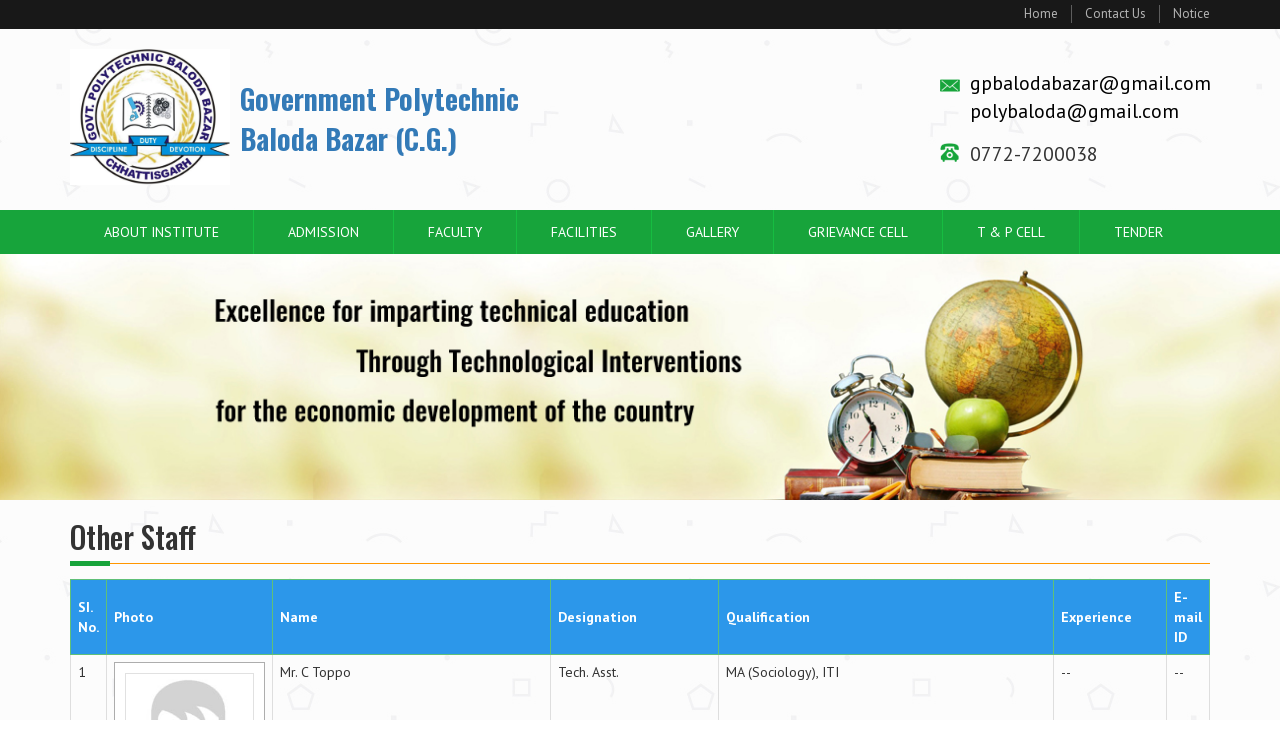

--- FILE ---
content_type: text/html; charset=utf-8
request_url: https://gpbalodabazar.com/OtherStaff.aspx
body_size: 4141
content:



<!--[if lt IE 9]>
  <script src="https://cdnjs.cloudflare.com/ajax/libs/html5shiv/3.7.2/html5shiv.js"></script>
<![endif]-->
<!doctype html>
<html>
<head>
    <!--[if lt IE 9]>
<script src="http://css3-mediaqueries-js.googlecode.com/svn/trunk/css3-mediaqueries.js"></script>
<![endif]-->
    <meta charset="utf-8" /><meta http-equiv="X-UA-Compatible" content="IE=edge" /><meta name="viewport" content="width=device-width, initial-scale=1.0" /><meta name="description" /><meta name="keywords" content="meta, metatags, meta tag, meta tags, submit, search engines, spiders, sites, submit site, search engine submit, website, submit website, add meta tags, find website, be found on internet, keywords, keyword" /><meta name="author" /><meta property="og:title" content="Global Infotech" /><meta property="og:type" content="software, website" /><meta property="og:url" content="http://globalinfotech.co/" /><meta property="og:image" content="http://globalinfotech.co/images/ris.jpg" /><title>
	Baloda Bazar Polytechnic College
</title><link rel="stylesheet" type="text/css" media="all" href="css/bootstrap.min.css" /><link rel="stylesheet" type="text/css" media="all" href="css/animate.css" /><link rel="stylesheet" type="text/css" media="all" href="css/stylesheet.css" /><link rel="stylesheet" type="text/css" media="all" href="css/color-sheet.css" /><link href="css/lightbox.css" rel="stylesheet" type="text/css" media="all" /><link href="css/responsivnet.css" rel="stylesheet" type="text/css" media="all" />
    <script type="text/javascript" src="js/jquery-1.11.2.min.js"></script>
    <script type="text/javascript" src="js/bootstrap.min.js"></script>
    
</head>
<body>
    <form method="post" action="./OtherStaff.aspx" id="form1">
<div class="aspNetHidden">
<input type="hidden" name="__VIEWSTATE" id="__VIEWSTATE" value="6HItObW3t021r4XbRaRmIqMhBx9p4Q3gZhUqBM1FQfpRAhTHKvpa3rUmv/uw6xNWUbxXZVoXLHloyrb5c/kwAI0vVlxGPx0WZGJoj6cJsiU=" />
</div>

<div class="aspNetHidden">

	<input type="hidden" name="__VIEWSTATEGENERATOR" id="__VIEWSTATEGENERATOR" value="C359BF9E" />
</div>
        <header id="bzrheader" class="bzlrow clrleft">
            
<div class="bzlrow clrleft blackribbon">
    <div class="container">
        <div class="row">
            <div class="col-md-8 datetimes-2">
                <span><iframe src="http://free.timeanddate.com/clock/i66vzs7e/n1041/fceee/tct/pct/tt1/tw0" frameborder="0" width="129" height="18" allowTransparency="true"></iframe></span>
                <span><iframe src="http://free.timeanddate.com/clock/i66vzs7e/n1041/fn17/fceee/tct/pct/th2" frameborder="0" width="96" height="19" allowTransparency="true"></iframe></span>
            </div>
            <div class="col-md-4">
                <div class="clrleft bzlrow intro-menu">
                    <ul>
                        <li><a href="index.aspx" title="Home">Home</a></li>
                        <li><a href="contactus.aspx" title="Contact Us">Contact Us</a></li>
                        <li><a href="Notice.aspx" title="Notice">Notice</a></li>
                    </ul>
                </div>
            </div>
        </div>
    </div>
</div>
<div class="bzlrow clrleft ptb-20">
    <div class="container">
        <div class="row">
            <div class="col-md-5 logos">
                <a href="index.aspx" title="Baloda Bazar Polytechnic">
                    <figure>
                        <img src="images/logo.png" alt="Boloda Bazar Polytechnic" />
                    </figure>
                    <span><small>Government Polytechnic</small><small>Baloda Bazar (C.G.)</small></span>
                </a>
            </div>
            <div class="col-md-offset-3 col-md-4">
                <div class="bzlrow clrleft mailinfoss">
                    <dfn class="bzlrow clrleft ytms_ico melid_st"><span><a href="mailto:gpbalodabazar@gmail.com" title="gpbalodabazar@gmail.com">gpbalodabazar@gmail.com</a></span><span><a href="mailto:polybaloda@gmail.com" title="polybaloda@gmail.com">polybaloda@gmail.com</a></span></dfn>
                    <dfn class="bzlrow clrleft ytms_ico cell_nt"><span>0772-7200038</span></dfn>
                </div>
            </div>
        </div>
    </div>
</div>
<nav id="bzrnav" class="bzlrow clrleft">
    <div class="container">
        <div class="menu">
            <span id="pulldown"><i class="fa fa-bars"></i></span>
            <ul>
                <li><a href="#" title="About Institute">About Institute</a>
                    <ul>
                        <li><a href="principaldesk.aspx" title="Principal Desk">Principal Desk</a></li>
                        <li><a href="history.aspx" title="History">History</a></li>
                        <li><a href="mission.aspx" title="Mission">Mission</a></li>
                    </ul>
                </li>
                <li><a href="#" title="Admission">Admission</a>
                    <ul>
                        <li><a href="CourseOffered.aspx" title="Course Offered">Course Offered</a></li>
                        <li><a href="EligibilityCriteria.aspx" title="Eligibility Criteria">Eligibility Criteria</a></li>
                        <li><a href="FeeStructure.aspx" title="Fee Structure">Fee Structure</a></li>
                        <li><a href="ContactAdmission.aspx" title="Contact for Admission">Contact for Admission</a></li>
                        <li><a href="OnlinePayment.aspx" title="Online Fee Payment">Online Fee Payment</a></li>
                    </ul>
                </li>
                <li><a href="#" title="Faculty">Faculty</a>
                    <ul>
                        <li><a href="CivilEngineering.aspx" title="Civil Engineering">Civil Engineering</a></li>
                        <li><a href="MechanicalEngi.aspx" title="Mechanical Engineering">Mechanical Engineering</a></li>
                        <li><a href="ElectricalEngi.aspx" title="Electrical Engineering">Electrical Engineering</a></li>
                        <li><a href="DSHumanities.aspx" title="Department of Science & Humanities">Department of Science & Humanities</a></li>
                        <li><a href="OtherStaff.aspx" title="Other Staff">Other Staff</a></li>
                    </ul>
                </li>
                <li><a href="#" title="Facilities">Facilities</a>
                    <ul>
                        <li><a href="Library.aspx" title="Library">Library</a></li>
                        <li><a href="Sports.aspx" title="Sports">Sports</a></li>
                        <li><a href="InternetWiFi.aspx" title="Internet & WiFi">Internet & WiFi</a></li>
                    </ul>
                </li>
                <li><a href="gallery.aspx" title="Gallery">Gallery</a></li>
                <li><a href="#" title="Grievance Cell">Grievance Cell</a>
                    <ul>
                        <li><a href="ObjGrievanceCell.aspx" title="Objective of Grievance Cell">Objective of Grievance Cell</a></li>
                        <li><a href="StudentComplaint.aspx" title="Student Complaint Box">Student Complaint Box</a></li>
                    </ul>
                </li>
                <li><a href="TPCell.aspx" title="T & P Cell">T & P Cell</a></li>
                <li><a href="downloadzonedetails.aspx" title="Tender">Tender</a></li>
            </ul>
        </div>
    </div>
</nav>


            

<div class="clrleft bzlrow jobshiker">
    <figure>
        <img src="images/excellence-for-importing.jpg" /></figure>
</div>
        </header>
        <section id="bld_greens" class="clrleft bzlrow">
            <div class="container">
                <div class="clrleft bzlrow content_edcuty">
                    
    <h1>Other Staff</h1>
    <div class="clrleft bzlrow tablesheet faculty_phto">
        <table width="100%" border="0" cellspacing="0" cellpadding="0">
            <tr>
                <th>SI. No.</th>
                <th>Photo</th>
                <th>Name</th>
                <th>Designation</th>
                <th>Qualification</th>
                <th>Experience</th>
                <th>E-mail ID</th>
            </tr>
            <tr>
                <td>1</td>
                <td><figure><img src="images/feculty/demo-faculty-photo.jpg" alt="Mr. C Toppo" /></figure></td>
                <td>Mr. C Toppo</td>
                <td>Tech. Asst.</td>
                <td>MA (Sociology), ITI</td>
                <td>--</td>
                <td>--</td>
            </tr>
            <tr>
                <td>2</td>
                <td><figure><img src="images/feculty/demo-faculty-photo.jpg" alt="Mr. R K SHUKLA" /></figure></td>
                <td>Mr. R K SHUKLA</td>
                <td>Accountant</td>
                <td>--</td>
                <td>--</td>
                <td>--</td>
            </tr>
        </table>
    </div>

                </div>
            </div>
        </section>
        <div class="scrollup"><span><i class="fa fa-angle-up hvr-float" aria-hidden="true"></i></span></div>
        <footer id="classroom" class="clrleft bzlrow ptb-40 mt-20">
            <div class="container">
                <div class="row">
                    

<div class="col-md-3">
    <h2>About</h2>
    <div class="clrleft bzlrow footmenu">
        <ul>
            <li><a href="index.aspx" title="Home"><i class="fa fa-angle-right" aria-hidden="true"></i>Home</a></li>
            <li><a href="history.aspx" title="About Institute"><i class="fa fa-angle-right" aria-hidden="true"></i>About Institute</a></li>
            <li><a href="CourseOffered.aspx" title="Admission"><i class="fa fa-angle-right" aria-hidden="true"></i>Admission</a></li>
            <li><a href="Notice.aspx" title="Notice"><i class="fa fa-angle-right" aria-hidden="true"></i>Notice</a></li>
            <li><a href="downloadzonedetails.aspx" title="Tender"><i class="fa fa-angle-right" aria-hidden="true"></i>Tender</a></li>
            <li><a href="contactus.aspx" title="Contact Us"><i class="fa fa-angle-right" aria-hidden="true"></i>Contact Us</a></li>
            <li><a href="CivilEngineering.aspx" title="Faculty"><i class="fa fa-angle-right" aria-hidden="true"></i>Faculty</a></li>
        </ul>
    </div>
</div>
<div class="col-md-3">
    <h2>Quick Links</h2>
    <div class="clrleft bzlrow footmenu">
                    <ul>
                <li><a href="gallery.aspx" title="Gallery"><i class="fa fa-angle-right" aria-hidden="true"></i>Gallery</a></li>
                <li><a href="Library.aspx" title="Facility"><i class="fa fa-angle-right" aria-hidden="true"></i>Facility</a></li>
                <li><a href="ObjGrievanceCell.aspx" title="Grievance Cell"><i class="fa fa-angle-right" aria-hidden="true"></i>Grievance Cell</a></li>
                <li><a href="TPCell.aspx" title="T &amp; P Cell"><i class="fa fa-angle-right" aria-hidden="true"></i>T &amp; P Cell</a></li>
                <li><a href="Feedback.aspx" title="Feedback"><i class="fa fa-angle-right" aria-hidden="true"></i>Feedback</a></li>
                <li><a href="https://www.aicte-india.org/feedback/index.php" title="AICTE Feedback" target="_blank"><i class="fa fa-angle-right" aria-hidden="true"></i>AICTE Feedback</a></li>
                <li><a href="mandatorydisclosure.aspx" title="Facility"><i class="fa fa-angle-right" aria-hidden="true"></i>Mandatory Disclosure</a></li>
            </ul>
    </div>
</div>
<div class="col-md-3">
    <h2>Social Media</h2>
    <div class="clrleft bzlrow media_socila">
        <ul>
            <li class="fbios"><a href="#" title="Facebook"><span><i class="fa fa-facebook" aria-hidden="true"></i></span></a></li>
            <li class="twtios"><a href="#" title="Twitter"><span><i class="fa fa-twitter" aria-hidden="true"></i></span></a></li>
            <li class="gpios"><a href="#" title="Google Plus"><span><i class="fa fa-google-plus" aria-hidden="true"></i></span></a></li>
        </ul>
    </div>
</div>
<div class="col-md-3">
    <h2>Qucik Contact</h2>
    <div class="clrleft bzlrow addinfos"><dfn class="clrleft bzlrow"><i><i class="fa fa-map-marker" aria-hidden="true"></i></i><span><small>Govt. Polytechnic Balodabazar,</small><small>Vill-Sakari</small><small>Dist.- Balodabazar (C.G.)</small><small>Pincode- 493228</small></span></dfn><dfn class="clrleft bzlrow"><i><i class="fa fa-phone" aria-hidden="true"></i></i><span><small>0772-7200038</small></span></dfn><dfn class="clrleft bzlrow"><i><i class="fa fa-envelope" aria-hidden="true"></i></i><span><small><a href="mailto:gpbalodabazar@gmail.com" title="gpbalodabazar@gmail.com">gpbalodabazar@gmail.com</a></small> </span></dfn></div>
</div>
<div class="col-xs-12">
    <div class="clrleft bzlrow copyright"><span>&copy; 2018. All rights reserved by Baloda Bazaar Polytechnic</span> <span>Powered by- <a href="http://globalinfotech.co/" target="_blank" title="Global Infotech">Global Infotech</a></span> </div>
</div>

                </div>
            </div>
        </footer>
        <script type="text/javascript" src="js/custom-jquery.js"></script>
        
        <script type="text/javascript" src="js/lightbox.js"></script>
        <script type="text/javascript" src="js/easy-ticker.js"></script>
        <script type="text/javascript" src="js/jquery_002.js"></script>
        <script type="text/javascript" src="js/theme.js"></script>
        <script type="text/javascript" src="js/vendors.js"></script>
    </form>
</body>
</html>


--- FILE ---
content_type: text/css
request_url: https://gpbalodabazar.com/css/stylesheet.css
body_size: 3935
content:
/*@import url(https://maxcdn.bootstrapcdn.com/font-awesome/4.5.0/css/font-awesome.min.css);*/
@import url(font-awesome.min.css);
@import url('https://fonts.googleapis.com/css?family=PT+Sans:400,700');
@import url('https://fonts.googleapis.com/css?family=Oswald:300,400,500,600,700');
@charset "utf-8";
/* CSS Document */
* {margin:0px; padding:0px; box-sizing:border-box; -webkit-box-sizing:border-box; -moz-box-sizing:border-box; -o-box-sizing:border-box; -ms-box-sizing:border-box; zoom:1;}
body {margin:0px; padding:0px; box-sizing:border-box; -webkit-box-sizing:border-box; -moz-box-sizing:border-box; -o-box-sizing:border-box; -ms-box-sizing:border-box;}
.bzlrow, .polycollege .item figure img, .read_line a i, .read_line a i::before, .inclusion a, .inclusion a dfn, .systemic ul li, #gall_live ul li figure img, .menu, .menu ul li ul li, .menu ul li ul li a, .menu span, .footmenu ul li, .media_socila ul li a, .media_socila ul li a span, .addinfos dfn span small, .scrollup span, .scrollup span i, .hmb-control i, .hmb-control i::before, .glp-control i, .glp-control i::before, .zoom_ph dfn span, .event-org ul li, .photthumb figure, .photthumb figure img, .jobshiker figure img, .GalleryCategories a, .GalleryCategories a figure, .GalleryCategories a figure img, .GalleryCategories a span, .photoGallerys a, .photoGallerys a figure, .photoGallerys a figure img, .logos a span small, .cform dfn span, .cform dfn input[type=text], .cform dfn textarea, .cform dfn select, .namPlate dfn span, .infoaddres dfn span, .underList ul li, .photpfigure img, .gmap_info iframe, .faculty_phto figure, .faculty_phto figure img, .mailinfoss dfn span {width:100%;}
.read_line a i, .read_line a i::before, .inclusion a dfn, .media_socila ul li a, .media_socila ul li a span, .scrollup span, .scrollup span i, .hmb-control i, .hmb-control i::before, .glp-control i, .glp-control i::before, .zoom_ph, .zoom_ph dfn, .zoom_ph span {height:100%;}
.clrleft, .intro-menu ul li, .menu, .menu ul li, .uniweb figure, .uniweb bdo, .systemic ul li, #gall_live ul li, .footmenu ul li, .media_socila ul li, .addinfos dfn span, .addinfos dfn span small, .addinfos dfn i, .event-org ul li, .photthumb figure, .GalleryCategories a figure, .GalleryCategories a span, .photoGallerys a, .photoGallerys a figure, .logos a figure, .logos a span, .logos a span small, .cform dfn span, .cform dfn input[type=text], .cform dfn textarea, .cform dfn select, .namPlate dfn span, .infoaddres dfn span, .underList ul li, .mailinfoss dfn span, .menu span, .pigment {float:left;}
.clrright, .copyright span:last-child {float:right;}
.scrollup, .menu ul li ul, .menu span {display:none;}
.menu ul li:hover ul {display:block;}
.intro-menu ul, .logos a, .logos a img, .pyament-tag a, .menu ul li a, .read_line a, .oneread a, .systemic ul li a, .footmenu ul li a, .zoom_ph dfn span a, .event-org ul li a, .photthumb figure img, .jobshiker figure img, .GalleryCategories a, .GalleryCategories a figure img, .photoGallerys a figure img, .photpfigure img, .gmap_info iframe, .menu span i, .faculty_phto figure, .faculty_phto figure img {display:inline-block;}
.read_line a i, .inclusion a, .media_socila ul li a, .scrollup span, .hmb-control i, .glp-control i, .zoom_ph dfn {display:table;}
.read_line a i::before, .inclusion a dfn, .media_socila ul li a span, .scrollup span i, .hmb-control i::before, .glp-control i::before, .zoom_ph dfn span {display:table-cell;}
.peer_title2, #classroom h2, #gall_live ul li, .content_edcuty h1, .grlback, .menu ul li, .ytms_ico {position:relative;}
.hmb-control, .read_line, .peer_title2::before, #classroom h2::after, .hmb-control, .glp-control, .zoom_ph, .content_edcuty h1::after, .grlback a, .menu ul li ul, .ytms_ico::before {position:absolute;}
.scrollup, .scrollup {position:fixed;}
.peer_title2::before, #classroom h2::after, .content_edcuty h1::after, .ytms_ico::before {content:'';}
.photthumb figure, .GalleryCategories a figure, .photoGallerys a figure, .systemic {overflow:hidden;}
.hmb-control, #gall_live ul li .zoom_ph {opacity:0;}
.GalleryCategories a figure:hover img, .photoGallerys a figure:hover img {opacity:0.7;}
.polycollege:hover .hmb-control, #gall_live ul li:hover .zoom_ph {opacity:1;}
.menu ul li ul {z-index:1;}
.scrollup  {z-index:99;}

/*MARGIN*/
#gall_live ul, .footmenu ul {margin:0;}
.peer_title2, #classroom h2, .content_edcuty h1 {margin-top:0;}
.menu span {margin-top:10px;}
.mt-20, .mailinfoss {margin-top:20px;}
.copyright, .logos a span {margin-top:30px;}
.intro-menu ul li:last-child, #gall_live ul li:last-child, .media_socila ul li:last-child {margin-right:0;}
.grlback a i, .namPlate dfn span {margin-right:5px;}
.blackribbon span strong, #gall_live ul li, .footmenu ul li i, .media_socila ul li, .event-org ul li::before {margin-right:10px;}
.intro-menu ul li {margin-right:13px;}
.uniweb figure {margin-right:15px;}
.pigment {margin-right:20px;}
.intro-menu ul, .menu ul, #course_offerd h2, p.lmtp {margin-bottom:0;}
.cform dfn span {margin-bottom:5px;}
.footmenu ul li, .inclusion a:hover dfn figure, .underList ul li {margin-bottom:10px;}
.event-org ul li {margin-bottom:12px;}
.content_edcuty h1, .cform dfn, .menu span, .mailinfoss dfn {margin-bottom:15px;}
.systemic ul li {margin-bottom:10px!important;}
.mb-20, .uniweb bdo, .jobshiker, .infoaddres dfn {margin-bottom:20px;}
.addinfos dfn {margin-bottom:25px;}
.discipline h1, .inclusion a dfn figure {margin-bottom:30px;}
#course_offerd p, #classroom h2 {margin-bottom:40px;}
.discipline p {margin-bottom:50px;}
.oneread {margin-bottom:115px;}
.oneread a i, .logos a span {margin-left:10px;}
.uniweb:hover .read_line a {margin-left:40px;}



/*PADDING*/
.ptb-20 {padding:20px 0;}
.ptb-30 {padding:30px 0;}
.ptb-40 {padding:40px 0;}
.ptb-50 {padding:50px 0;}
.discipline p {padding:0 70px;}
.cform dfn input[type=text], .cform dfn textarea, .cform dfn select, .cform dfn input[type=submit] {padding:5px;}
.tablesheet table tr th, .tablesheet table tr td {padding:7px;}
.GalleryCategories a span, .menu ul li ul li a, .faculty_phto figure {padding:10px;}
.widget_inner, .feedback {padding:15px;}
.uniweb {padding:20px;}
.blackribbon, .zoom_ph dfn span a {padding-top:5px;}
.peer_title2 {padding-top:8px;}
.content_edcuty h1 {padding-bottom:10px;}
.systemic ul li {padding-bottom:10px!important;}
.copyright {padding-top:30px;}
.intro-menu ul li:last-child {padding-right:0;}
.intro-menu ul li {padding-right:13px;}
.peer_title2 {padding-left:25px;}
.ytms_ico {padding-left:30px;}


/*FONT STYLE*/
body, .event-org ul li a, .grlback a {font-family: 'PT Sans', sans-serif;}
.pyament-tag a, .discipline h1, #course_offerd h2, .peer_title2, #classroom h2, .content_edcuty h1, .content_edcuty h3, .logos a {font-family: 'Oswald', sans-serif;}
.blackribbon, .copyright {font-size:13px;}
body, .addinfos dfn span small, .grlback a {font-size:14px;}
.discipline p, .oneread a, .scrollup span, .lg_sizetext dfn {font-size:18px;}
#course_offerd p, .inclusion a dfn, .peer_title2, #classroom h2, .hmb-control, .glp-control i, .content_edcuty h3, .cform dfn input[type=submit], .pyament-tag a:hover, .ytms_ico {font-size:20px;}
.uniweb bdo span:first-child, .read_line {font-size:22px;}
.pyament-tag a, .menu span i {font-size:25px;}
.logos a span small {font-size:28px;}
.discipline h1, .content_edcuty h1 {font-size:30px;}


.tablesheet table tr td {vertical-align:top;}
.intro-menu {text-align:right;}
.Aligncenter, .read_line, .inclusion a, .media_socila ul li a, .scrollup span, .hmb-control i, .glp-control i, .zoom_ph dfn, .GalleryCategories a span, .menu span {text-align:center;}
.content_edcuty {text-align:justify;}
.faculty_phto table tr td  {text-align:left;}
.read_line a i::before, .inclusion a dfn, .media_socila ul li a span, .scrollup span i, .hmb-control i::before, .glp-control i::before, .zoom_ph dfn span {vertical-align:middle;}
.inclusion a dfn, .addinfos dfn, .cform dfn, .namPlate dfn, .infoaddres dfn, .mailinfoss dfn {font-style:normal;}
.peer_title2, #classroom h2 {font-weight:400;}
.pyament-tag a, .logos a span small, .cform dfn span {font-weight:700;}
.scrollup span, .menu span i {cursor:pointer;}
.content_edcuty p {line-height:22px;}


.pyament-tag a, .menu ul li, .uniweb bdo span:first-child, .oneread a, .grlback a, .cform dfn input[type=submit] {text-transform:uppercase;}
a, a:hover, a:active, a:focus {text-decoration:none;}
.intro-menu ul, .menu ul, .systemic ul, #gall_live ul, .footmenu ul, .media_socila ul, .event-org ul, .underList ul {list-style:none;}



/*BORDER RADIUS*/
#gall_live ul li:hover .zoom_ph, .pyament-tag a:hover {border-radius:0 0 0 0;}
.read_line a, .media_socila ul li a, .scrollup span, .zoom_ph dfn span a {border-radius:100%;}
#gall_live ul li .zoom_ph {border-radius:0 0 200px 200px;}
.pyament-tag a, .inclusion a:hover {border-radius:15px;}


/*ANIMATION*/
img {max-width: 100%; -webkit-transition: all 0.3s ease-out 0s; transition: all 0.3s ease-out 0s; height:auto;}
a, .hmb-right, .read_line, .inclusion a dfn figure, #gall_live ul li .zoom_ph, .photthumb figure img, .GalleryCategories a figure img, .photoGallerys a figure img, .pyament-tag a {-webkit-transition: 0.5s ease-in-out; -moz-transition: 0.5s ease-in-out; -o-transition: 0.5s ease-in-out; -ms-transition: 0.5s ease-in-out; transition: 0.5s ease-in-out;}
.photthumb figure:hover img, .GalleryCategories a figure:hover img, .photoGallerys a figure:hover img {transform: scale(1.1); -webkit-transform: scale(1.1); -moz-transform: scale(1.1); -o-transform: scale(1.1); -ms-transform: scale(1.1);}




/*HEADER*/
.logos a figure {width:35%;}
.logos a span {width:62%;}
.pyament-tag a {padding:10px 30px;}
.menu ul li a {padding:12px 34px;}
.edu-support {margin-top:-65px;}
.uniweb figure {width:22%;}
.uniweb bdo {width:45%;}
.read_line {bottom:-25px; left:0;}
.read_line a {width:42px; height:42px;}
.hmb-control {top:40%; height:25px; width:40px;}
.hmb-right {right:1%;}
.polycollege:hover .hmb-right {right:5%;}
.hmb-left {left:1%;}
.polycollege:hover .hmb-left {left:5%;}
.menu ul li ul {top:44px; left:0; width:250px;}
.mailinfoss {padding-left:25%;}
.ytms_ico::before {left:0; width:20px;}
.melid_st::before {height:13px; top:10px;}
.cell_nt::before {height:20px; top:3px;}



/*title*/
.peer_title2, .peer_title2::before {height:40px;}
.peer_title2::before {top:0; left:0; width:10px;}
#classroom h2::after {width:20px; height:3px; bottom:-10px; left:0;}
.content_edcuty h1::after {bottom:-3px; left:0; width:40px; height:5px;}
.grlback a {bottom:10px; right:0;}

/*C-FORM*/
.cform dfn textarea {height:120px;}
.cform dfn input[type=submit] {width:21%;}

.faculty_phto table tr td:nth-child(2n) {width:15%;}
.faculty_phto table tr td:nth-child(3n) {width:25%;}
.faculty_phto table tr td:nth-child(5n) {width:30%;}
.faculty_phto table tr td:nth-child(6n) {width:10%;}


/*GENERAL CSS*/
.discipline h1 {margin-top:80px;}
.oneread a {padding:24px 50px;}
.inclusion a {height:230px;}
#gall_live ul li {width:49.3%;}
.media_socila ul li {width:30px; height:30px;}
.addinfos dfn i {width:11%;}
.addinfos dfn span {width:85%;}
.scrollup {width:30px; height:30px; right:5%; bottom:10%;}
.glp-control {top:-50px; width:20px; height:40px;}
.glp-left {right:21px;}
.glp-right {right:0;}
.zoom_ph {top:0; left:0;}
#gall_live ul li .zoom_ph {top:-80%}
#gall_live ul li:hover .zoom_ph {top:0%}
.zoom_ph dfn span a {width:35px; height:35px;}
.GalleryCategories .col-sm-6, .photoGallerys .col-sm-6 {padding:0 5px;}
.GalleryCategories a figure img {height:170px;}
.photoGallerys a figure img {height:200px;}
.grlback a {padding:5px 10px;}
.systemic {height:294px;}
.underList ul li {padding-left:20px;}
.pyament-tag {margin-top:43px;}


--- FILE ---
content_type: text/css
request_url: https://gpbalodabazar.com/css/color-sheet.css
body_size: 2116
content:
@charset "utf-8";
/* CSS Document */

/*COLOR*/
.pyament-tag a, .menu ul li a, .uniweb bdo span:first-child, .oneread a, .inclusion a, .peer_title2, .copyright a, .scrollup span, .hmb-control, .read_line a, .media_socila ul li a:hover, .blackribbon a:hover, .glp-control:hover, .zoom_ph dfn span a, .GalleryCategories a span, .grlback a, .tablesheet table tr th, .cform dfn input[type=submit], .menu span i {color:#fff;}
.media_socila ul li a {color:#adadad;}
#classroom h2, .menu span i:hover {color:#e1e1e1;}
.glp-control {color:#757575;}
.blackribbon span strong {color:#b7b7b7;}
.footmenu ul li a, .addinfos, .addinfos a {color:#a4a4a4;}
.content_edcuty h3 {color:#4e4e4e;}
.copyright {color:#ababab;}
.blackribbon, .blackribbon a {color:#b3b3b3;}
.systemic ul li a, .event-org ul li a {color:#3a3a3a;}
.uniweb bdo span, .GalleryCategories a span:hover, .showpannelsd  a:hover, .underList ul li a, .faculty_phto table tr td a:hover, .mailinfoss dfn a {color:#000;}/*black*/
.faculty_phto table tr td a, .mailinfoss dfn a:hover {color:#0b7b27;}/*green*/
h3.gren_txt {color:#17a43b;}
.footmenu ul li a:hover, .showpannelsd  a, .underList ul li a:hover {color:#ff9600;}
.systemic ul li a:hover, .addinfos a:hover, .copyright a:hover {color:#c87601;}/*orang*/
.event-org ul li a:hover {color:#e64a45;}/*pinky red*/


/*BACKGROUND*/
.faculty_phto figure {background:#fff;}
.widget_inner, .feedback {background:#f7f7f7;}
.GalleryCategories a span:hover {background:#d0d0d0;}
.media_socila ul li a {background:#3e3e3e;}
.oneread a:hover, .inclusion a:hover {background:#4f4f4f;}
.glp-control {background:#252525;}
.blackribbon, .uniweb .read_line a:hover, .grlback a:hover {background:#181818;}
.zoom_ph, .menu ul li ul {background:rgba(0,0,0,0.7);}
.glp-control:hover {background:#000;}/*black*/
.media_socila ul li.gpios a:hover {background:#ff342d;}/*gplus*/
.media_socila ul li.twtios a:hover {background:#55acef;}/*Twit*/
.media_socila ul li.fbios a:hover {background:#3b5999;}/*FB*/
.csvtu, .csvtu .read_line a, .peer_title2::before, .GalleryCategories a span, .grlback a, .tablesheet table tr th {background:#2c97ea;}/*blue*/
.dte, .dte .read_line a {background:#f0bc01;}
.pyament-tag a, .aicte, .aicte .read_line a, .peer_title2 {background:#ff9600;}/*orang*/
.content_edcuty h1::after, .oneread a, #bzrnav, .inclusion a, #classroom h2::after, .zoom_ph dfn span a, .pyament-tag a:hover {background:#17a43b;}/*green*/



.menu ul li a:hover, .cform dfn input[type=submit]:hover {/*BLACK GRAY*/
/* Permalink - use to edit and share this gradient: http://colorzilla.com/gradient-editor/#2a2e31+0,000000+100 */
background: #2a2e31; /* Old browsers */
background: -moz-linear-gradient(top, #2a2e31 0%, #000000 100%); /* FF3.6-15 */
background: -webkit-linear-gradient(top, #2a2e31 0%,#000000 100%); /* Chrome10-25,Safari5.1-6 */
background: linear-gradient(to bottom, #2a2e31 0%,#000000 100%); /* W3C, IE10+, FF16+, Chrome26+, Opera12+, Safari7+ */
filter: progid:DXImageTransform.Microsoft.gradient( startColorstr='#2a2e31', endColorstr='#000000',GradientType=0 ); /* IE6-9 */
	}
.cform dfn input[type=submit],  .menu ul li ul li a:hover {/*ORANG GRAY*/
/* Permalink - use to edit and share this gradient: http://colorzilla.com/gradient-editor/#e6772e+0,e64a45+100 */
background: #e6772e; /* Old browsers */
background: -moz-linear-gradient(top, #e6772e 0%, #e64a45 100%); /* FF3.6-15 */
background: -webkit-linear-gradient(top, #e6772e 0%,#e64a45 100%); /* Chrome10-25,Safari5.1-6 */
background: linear-gradient(to bottom, #e6772e 0%,#e64a45 100%); /* W3C, IE10+, FF16+, Chrome26+, Opera12+, Safari7+ */
filter: progid:DXImageTransform.Microsoft.gradient( startColorstr='#e6772e', endColorstr='#e64a45',GradientType=0 ); /* IE6-9 */
	}
.scrollup span {/*ORANG GRAY*/
/* Permalink - use to edit and share this gradient: http://colorzilla.com/gradient-editor/#ffb83d+0,ff7400+100 */
background: #ffb83d; /* Old browsers */
background: -moz-radial-gradient(center, ellipse cover, #ffb83d 0%, #ff7400 100%); /* FF3.6-15 */
background: -webkit-radial-gradient(center, ellipse cover, #ffb83d 0%,#ff7400 100%); /* Chrome10-25,Safari5.1-6 */
background: radial-gradient(ellipse at center, #ffb83d 0%,#ff7400 100%); /* W3C, IE10+, FF16+, Chrome26+, Opera12+, Safari7+ */
filter: progid:DXImageTransform.Microsoft.gradient( startColorstr='#ffb83d', endColorstr='#ff7400',GradientType=1 ); /* IE6-9 fallback on horizontal gradient */
	}
body {background:url(../images/ornaet-bg.jpg) repeat left top;}
#credentials {background:url(../images/education-bg.jpg) no-repeat left top; background-attachment:fixed; background-size:cover;}
#classroom {background:url(../images/footter-photo.jpg) no-repeat left top; background-attachment:fixed; background-size:cover;}
.systemic ul li {background:url(../images/gray-double-line.jpg) repeat-x left bottom;}
.underList ul li {background:url(../images/pen_ico.png) no-repeat left top 4px;}
.melid_st::before {background:url(../images/mail_ico.png) no-repeat left top;}
.cell_nt::before {background:url(../images/phonex_ico.png) no-repeat left top;}


/*BORDER*/
.cform dfn input[type=submit] {outline:none;}
.menu ul li:last-child, .cform dfn input[type=submit] {border:none;}
.intro-menu ul li:last-child, .menu ul li ul li {border-right:none;}
.hmb-control {border:1px solid #fff;}
.read_line a {border:3px solid #fff;}
.faculty_phto figure img {border:1px solid #e1e1e1;}
.faculty_phto figure {border:1px solid #adadad;}
.copyright {border-top:1px solid #333;}
.tablesheet table tr td, .photpfigure img {border:1px solid #dedede;}
.intro-menu ul li {border-right:1px solid #5d5d5d;}/*black*/
.menu ul li {border-right:1px solid #16bd41;}
.tablesheet table tr th {border:1px solid #5fc078;}/*green*/
.content_edcuty h1 {border-bottom:1px solid #ff9600;}/*orang*/



--- FILE ---
content_type: text/css
request_url: https://gpbalodabazar.com/css/responsivnet.css
body_size: 601
content:
@charset "utf-8";
/* CSS Document */

@media only screen and (max-width:1024px) {
.logos a span {margin-top:0;}
.menu ul li a {padding: 12px 21px;}
.uniweb bdo span {font-size:12px;}
#gall_live ul li {width: 49%;}
.mailinfoss {padding-left: 6%;}


	}
@media only screen and (max-width:768px) {
.blackribbon span, .intro-menu ul li, .logos a span, .logos a figure, .pyament-tag a, .menu ul li, .menu ul li a, .menu ul li ul, .uniweb, .uniweb figure, .uniweb bdo, .read_line, #classroom h2, .addinfos dfn i, .addinfos dfn span, .copyright span {width:100%;}
.menu ul li ul, .uniweb, .read_line, #classroom h2 {float:left;}
.menu ul {display:none;}
.menu span {display:block;}
.media_socila ul, .ytms_ico::before {display:inline-block;}
.menu ul li ul, .read_line, .ytms_ico::before {position:inherit;}

.intro-menu ul li {margin-top:5px;}
.copyright span {margin-top:10px;}
.blackribbon span, .intro-menu ul li, .uniweb figure {margin-right:0;}
.blackribbon span {margin-bottom:5px;}
#classroom h2, .footmenu {margin-bottom:25px;}
.logos a span {margin-left:0;}

.intro-menu ul li {padding-top:5px;}
.intro-menu ul li {padding-right:0;}
.mailinfoss, .ytms_ico {padding-left:0;}
.blackribbon, .intro-menu, .logos a span, .pyament-tag a, .uniweb, #classroom, .ytms_ico {text-align:center;}
.intro-menu ul li {border-right:none;}
.logos a span small {font-size:40px;}
.intro-menu ul li {border-top:1px solid #5d5d5d;}
.menu ul li ul {top:0; left:0;}
.menu ul li a, .menu ul li ul li a {padding:5px;}
.menu ul li ul {padding:10px;}
.read_line {top:0;}
#classroom h2::after {right:0; margin:0 auto;}
.menu ul li {border-right:none;}
.faculty_phto table tr td:nth-child(3n), .faculty_phto table tr td:nth-child(5n), .faculty_phto table tr td:nth-child(6n) {width:auto;}
.ytms_ico::before {    }

	}

@media only screen and (max-width:480px) {
.cform dfn input[type="submit"], .pigment, .pigment img {width:100%;}
.pigment {margin-right:0;}
	}
@media only screen and (max-width:320px) {
.logos a span small {font-size:30px; line-height:38px;}
	}



--- FILE ---
content_type: application/javascript
request_url: https://gpbalodabazar.com/js/theme.js
body_size: 4912
content:
!function(e){"use strict";e(document).on("keydown.lb",function(t){var a=!1;37===t.which?a=e(".nav-previous a").attr("href"):39===t.which&&(a=e(".nav-next a").attr("href")),a&&!e("textarea, input").is(":focus")&&(window.location=a)})}(jQuery),
function(e){"use strict";function t(){i.each(function(){jQuery(this).attr("data-aspectratio",this.height/this.width).removeAttr("height").removeAttr("width")})}function a(){i.each(function(){var e=jQuery(this),t=jQuery(this).parent().width();e.width(t).height((t*e.attr("data-aspectratio")).toFixed())})}var i=jQuery(".entry-content iframe, .video-wrapper iframe, .post__media_wide .container iframe, .post__media iframe, .post__media object, .post__media embed");jQuery(document).ready(function(e){e(".product_list_widget li > a > img").wrap("<span class='image-wrap'></span>"),t(),a();var i=e(".main-nav > ul"),o='<option value="" selected> - - Main Navigation - - </option>';i.length?i.find("li").each(function(){var t=e(this),a=t.children("a"),i=t.parents("ul").length-1,n="";if(i)for(;i>0;)n+=" &nbsp; ",i--;o+='<option value="'+a.attr("href")+'">'+n+" "+a.text()+"</option>"}).end().parent().parent().parent().parent().parent().find(".nav-button").append('<select class="mobile-menu">'+o+'</select><div class="mobile-menu-title"><i class="fa fa-bars"></i></div>'):e(".nav-button").append("Please create menu"),e(".mobile-menu").on("change",function(){window.location=e(this).val()}),e().prettyPhoto&&(e("a[data-gal^='prettyPhoto']").prettyPhoto({theme:"dark_square",social_tools:!1}),e("a.zoom").prettyPhoto({hook:"data-rel",social_tools:!1,theme:"dark_square",horizontal_padding:20,opacity:.8,deeplinking:!1}),e("a[data-rel^='prettyPhoto']").prettyPhoto({hook:"data-rel",social_tools:!1,theme:"dark_square",horizontal_padding:20,opacity:.8,deeplinking:!1})),e().sticky&&(e("body").hasClass("admin-bar")?(e(".header-sticky").sticky({topSpacing:32}),e(".header-sticky").on("sticky-start",function(){e(".header-sticky-height").css("height",e(".header-sticky").outerHeight())}),e(".header-sticky").on("sticky-end",function(){e(".header-sticky-height").css("height","auto")})):(e(".header-sticky").sticky({topSpacing:0}),e(".header-sticky").on("sticky-start",function(){e(".header-sticky-height").css("height",e(".header-sticky").outerHeight())}),e(".header-sticky").on("sticky-end",function(){e(".header-sticky-height").css("height","auto")}))),e(".header-button__search").on("click",function(){e("body").toggleClass("search-box--opened"),e(".search-box__icon").toggleClass("active"),e("#search-box__input").toggleClass("fadein")}),e(".body-overlay").on("click",function(){e("body").removeClass("search-box--opened"),e(".search-box__icon").removeClass("active"),e("#search-box__input").removeClass("fadein")}),e("a.comment-submit").click(function(t){t.preventDefault(),e(this).closest("form").submit()});var n=e("#to-top");e(window).scroll(function(){e(this).scrollTop()>1?n.css({bottom:"0"}):n.css({bottom:"-100px"})}),n.click(function(){return e("html, body").animate({scrollTop:"0px"},800),!1}),e(".pctrl-social-btn").click(function(){e(".post-controls").toggleClass("active")}),e().nivoSlider&&e(".nivoSlider").each(function(){var t=e(this),a=!!t.data("autoplay")&&t.data("autoplay");t.nivoSlider({effect:"random",manualAdvance:a})}),e().selectpicker&&(/Android|webOS|iPhone|iPad|iPod|BlackBerry/i.test(navigator.userAgent)?(e(".widget select").selectpicker("mobile"),e(".orderby").selectpicker("mobile"),e("#pa_color").selectpicker("mobile"),e(".mptt-navigation-select").selectpicker("mobile"),e(".field-select select").selectpicker("mobile")):(e(".widget select").selectpicker({dropupAuto:!0,container:"body",width:"100%",size:8}),e(".orderby").selectpicker({dropupAuto:!0,container:"body",width:"100%",size:8}),e("#pa_color").selectpicker({dropupAuto:!0,container:"body",width:"100%",size:8}),e(".mptt-navigation-select").selectpicker({dropupAuto:!0,container:"body",width:"100%",size:8}),e(".field-select select").selectpicker({dropupAuto:!0,container:"body",width:"100%",size:8}))),jQuery("[id ^= id-date]").each(function(){var e=jQuery(this);e.datetimepicker({pickDate:e.data("pick-date"),pickTime:e.data("pick-time"),useSeconds:!1,language:e.data("language"),debug:!1})}),window.menuHideExtraElements=function(){var e=jQuery(".main-nav ul").width(),t=50,a=jQuery(".main-nav > ul > li");a.each(function(i){if(t+=jQuery(this).outerWidth(!0),t>e){a.removeClass("md-hidden");var o=jQuery('<li id="more-li"><a><i class="fa fa-ellipsis-h"></i></a><ul class="sub-menu"></ul></li>');jQuery(a[i-1]).after(o);var n=a.filter(":gt("+(i-1)+")");return n.clone().appendTo(o.find("ul")),n.addClass("md-hidden"),!1}})},menuHideExtraElements(),jQuery(window).on("resize",function(){jQuery("#more-li").remove(),menuHideExtraElements()}),jQuery().owlCarousel&&jQuery(".fw-testimonials__list").each(function(){var e=jQuery(this),t=e.data("unique_id")?e.data("unique_id"):"",a=".owl-testimonials",i=a+"-"+t;if(t.length||(t=""),1==jQuery(i).children().length);else{var o=!1;jQuery("body").hasClass("rtl")&&(o=!0),jQuery(i).owlCarousel({autoplay:!1,items:1,loop:!0,dots:!1,nav:!0,navText:["<span class='fa fa-caret-left'></span>","<span class='fa fa-caret-right'></span>"]})}}),jQuery().owlCarousel&&jQuery(".owl-carousel").each(function(){var e=jQuery(this),t=!!e.data("show_description")&&e.data("show_description"),a=!!e.data("show_navigation")&&e.data("show_navigation"),i=!!e.data("autoplay")&&e.data("autoplay"),o=e.data("unique_id")?e.data("unique_id"):"",n=".owl-recent-post-carousel",s=n+o;o.length||(o="");var r=!0;1==jQuery(s).children().length&&(r=!1,i=!1);var c=!1;jQuery("body").hasClass("rtl")&&(c=!0),t?jQuery(s).owlCarousel({rtl:c,mouseDrag:!1,dots:!1,loop:r,margin:30,autoplay:i,nav:a,navText:["<span class='rp__icon fa fa-caret-left'></span>","<span class='rp__icon fa fa-caret-right'></span>"],responsiveClass:!0,responsiveBaseElement:s,responsive:{0:{items:1},630:{items:1},740:{items:2},970:{items:3},1170:{items:3}}}):jQuery(s).owlCarousel({rtl:c,mouseDrag:!1,dots:!1,loop:!0,margin:10,autoplay:i,nav:a,navText:["<span class='rp__icon fa fa-caret-left'></span>","<span class='rp__icon fa fa-caret-right'></span>"],responsiveClass:!0,responsiveBaseElement:s,responsive:{0:{items:1,loop:!0},630:{items:2,loop:!0},740:{items:3,loop:!0},970:{items:4,loop:!0},1170:{items:5}}})}),jQuery().owlCarousel&&jQuery(".owl-carousel").each(function(){var e=jQuery(this),t=!!e.data("show_navigation")&&e.data("show_navigation"),a=!!e.data("autoplay")&&e.data("autoplay"),i=e.data("unique_id")?e.data("unique_id"):"",o=".owl-recent-projects-carousel",n=o+i;i.length||(i="");var s=!0;1==jQuery(n).children().length&&(s=!1,a=!1);var r=!1;jQuery("body").hasClass("rtl")&&(r=!0),jQuery(n).owlCarousel({rtl:r,mouseDrag:!0,dots:!1,loop:s,margin:10,autoplay:a,nav:t,navText:["<span class='carousel__icon fa fa-caret-left'></span>","<span class='carousel__icon fa fa-caret-right'></span>"],responsiveClass:!0,responsiveBaseElement:n,responsive:{0:{items:1},480:{items:2},630:{items:3},740:{items:4},970:{items:5},1170:{items:8}}})}),jQuery().owlCarousel&&jQuery(".owl-slider").each(function(){var e=jQuery(this),t=!!e.data("show_navigation")&&e.data("show_navigation"),a=!!e.data("autoplay")&&e.data("autoplay"),i=e.data("unique_id")?e.data("unique_id"):"",o=".owl-widget-single",n=o+i;i.length||(i="");var s=!0;1==jQuery(n).children().length&&(s=!1,a=!1),console.log(jQuery(n).children().length);var r=!1;jQuery("body").hasClass("rtl")&&(r=!0),jQuery(n).addClass("navigation_"+t),jQuery(n).owlCarousel({rtl:r,mouseDrag:!0,dots:!0,loop:s,margin:10,autoplay:a,nav:t,navText:["<span class='rp__icon flaticon-back'></span>","<span class='rp__icon flaticon-next'></span>"],responsiveClass:!0,responsiveBaseElement:n,responsive:{0:{items:1,loop:!0},630:{items:1,loop:!0},740:{items:1,loop:!0},970:{items:1,loop:!0},1170:{items:1}}})}),e().mixItUp&&(e("#portfolio-container").mixItUp(),e(".categories-item a").click(function(e){e.preventDefault()}),jQuery(".fw-portfolio").each(function(){var e=jQuery(this),t=e.data("unique_id")?e.data("unique_id"):"";t.length||(t="");var a="#portfolio-container-",i=a+t;jQuery(i).mixItUp({selectors:{target:".mix_"+t,filter:".filter_"+t,sort:".sort_"+t}})}),e().mixItUp&&e("#services-container").mixItUp())}),jQuery(window).load(function(){function t(){768>e(window).width()&&i.trigger("sticky_kit:detach")}e("#status").fadeOut(),e("#preloader").delay(0).fadeOut(0);var a=e(".post-container > .row > .col-sm-8"),i=e(".sidebar-sticky");a.length&&(i.stick_in_parent({offset_top:0,parent:".content-area",spacer:!1}).on("sticky_kit:bottom",function(){e(this).parent().css("position","static")}).on("sticky_kit:unbottom",function(){e(this).parent().css("position","relative")}),t());
//var o=e('input[type="search"], input[type="text"], input[type="url"], input[type="number"], input[type="email"], textarea');o.each(function(){var t=e(this).val();e(this).focus(function(){e(this).val()===t&&e(this).val("")}),e(this).blur(function(){""===e(this).val()&&e(this).val(t)})}),
e(".owl-gallery").owlCarousel({rtl:!0,margin:0,items:1,loop:!0,nav:!0,autoHeight:!0,navText:["<i class='fa fa-caret-left'></i>","<i class='fa fa-caret-right'></i>"],responsiveClass:!0,responsiveBaseElement:".footer",responsive:{0:{dots:!1},955:{dots:!0}}}),jQuery().appear&&(jQuery(".to_animate").appear(),jQuery(".to_animate").filter(":appeared").each(function(e){var t=jQuery(this),a=t.data("animation")?t.data("animation"):"fadeInUp",i=t.data("delay")?t.data("delay"):50;setTimeout(function(){t.addClass("animated "+a)},e*i)}),jQuery("body").on("appear",".to_animate",function(e,t){jQuery(t).each(function(e){var t=jQuery(this),a=t.data("animation")?t.data("animation"):"fadeInUp",i=t.data("delay")?t.data("delay"):50;setTimeout(function(){t.addClass("animated "+a)},e*i)})}),jQuery(".counter").appear(),jQuery(".counter").filter(":appeared").each(function(e){jQuery(this).hasClass("counted")||jQuery(this).countTo().addClass("counted")}),jQuery("body").on("appear",".counter",function(e,t){jQuery(t).each(function(e){jQuery(this).hasClass("counted")||jQuery(this).countTo().addClass("counted")})}))}),jQuery(window).resize(function(e){a()}),e(function(){e("input,textarea").focus(function(){e(this).data("placeholder",e(this).attr("placeholder")).attr("placeholder","")}).blur(function(){e(this).attr("placeholder",e(this).data("placeholder"))})})}(jQuery),jQuery(function(){var e,t,a,i;jQuery(".ripplelink, .button, .recent-posts__media, .product__thumbnail, a.zoom").click(function(o){0===jQuery(this).find(".ink").length&&jQuery(this).prepend("<span class='ink'></span>"),e=jQuery(this).find(".ink"),e.removeClass("animate"),e.height()||e.width()||(t=Math.max(jQuery(this).outerWidth(),jQuery(this).outerHeight()),e.css({height:t,width:t})),a=o.pageX-jQuery(this).offset().left-e.width()/2,i=o.pageY-jQuery(this).offset().top-e.height()/2,e.css({top:i+"px",left:a+"px"}).addClass("animate")})}),function(e){"use strict";function t(){var e=jQuery(".cart__subtotal"),t=jQuery(".cart__dropdown_inner").css({display:"none",opacity:0});e.hover(function(){t.css({display:"block"}).stop().animate({opacity:1})},function(){t.stop().animate({opacity:0},function(){t.css({display:"none"})})}),t.hover(function(){t.css({display:"block"}).stop().animate({opacity:1})},function(){t.stop().animate({opacity:0},function(){t.css({display:"none"})})})}function a(){var e=jQuery(".cart__dropdown"),t=e.find(".cart__dropdown_inner:eq(0)"),a=t.html(),i=jQuery(".cart__subtotal"),o=jQuery(".widget_shopping_cart");t.load(window.location+" .cart__dropdown_inner:eq(0) > *",function(){t.html(a);var n=t.find(".total");if(n.find("strong").remove(),i.html(n.html()),jQuery(".widget_shopping_cart, .updating").css("opacity","1"),!o.length){var s=jQuery('<div class="update_succes woocommerce_message">'+e.data("success")+"</div>").prependTo(t);t.css({display:"block"}).stop().animate({opacity:1},function(){s.delay(500).animate({height:0,opacity:0,paddingTop:0,paddingBottom:0},function(){s.remove()}),t.delay(1e3).animate({opacity:0},function(){t.css({display:"none"})})})}})}jQuery(document).ready(function(e){t(),e("body").bind("added_to_cart",a)})}(jQuery),jQuery(function(e){function t(){var t=e(this),a=t.closest(".menu"),s=t.find(".mega-menu"),r=n(a)-o(t);s.width(Math.min(n(a),325*i(s))),s.css("left",Math.min(0,r-s.width()))}function a(){}function i(t){var a=0;return t.children(".mega-menu-row").each(function(){a=Math.max(a,e(this).children(".mega-menu-col").length)}),a}function o(e){return e.offset().left-15}function n(e){return e.offset().left+e.width()}e(".menu-strip .menu-item-has-mega-menu").hover(t,a)}),function(){"use strict";var e=navigator.userAgent.toLowerCase();(e.indexOf("webkit")>-1||e.indexOf("opera")>-1||e.indexOf("msie")>-1)&&document.getElementById&&window.addEventListener&&window.addEventListener("hashchange",function(){var e=document.getElementById(location.hash.substring(1));e&&(/^(?:a|select|input|button|textarea)$/i.test(e.nodeName)||(e.tabIndex=-1),e.focus())},!1)}();

--- FILE ---
content_type: application/javascript
request_url: https://gpbalodabazar.com/js/custom-jquery.js
body_size: 220
content:
// JavaScript Document
$(document).ready(function(e) {
	$('#interaction').carousel({
		interval: 4000
	});
	$('#gall_live').carousel({
		interval: 3500
	});
$('.mps-ticker').easyTicker({
		direction: 'up'
	});
});

//SCROLL WINDOW TOP FUNCTION

$(document).ready(function ($) {
    if ($(window).scrollTop() != "0")
        $(".scrollup").fadeIn(1200)
    var scrollDiv = $(".scrollup");
    $(window).scroll(function () {
        if ($(window).scrollTop() == "0")
            $(scrollDiv).fadeOut(350)
        else
            $(scrollDiv).fadeIn(1200)
    });
    $(".scrollup").click(function () {
        $("html, body").animate({
            scrollTop: 0
        }, 600)
    })
});
//=========== FULL DOWN MENU ==============
$(document).ready(function (e) {
        $('#pulldown').click(function(e) {
            $('.menu ul').slideToggle();
    });
});
		
